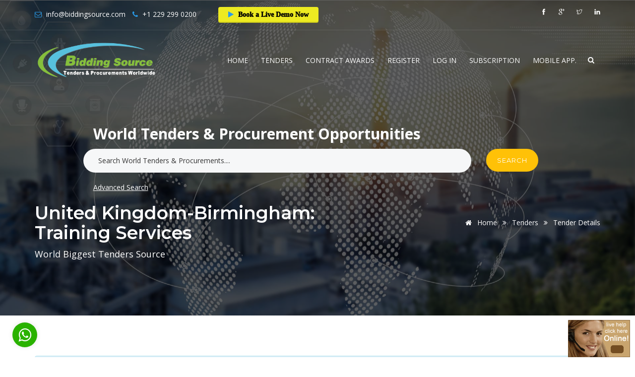

--- FILE ---
content_type: text/html; charset=utf-8
request_url: https://www.biddingsource.com/tenders/1504129
body_size: 7905
content:


<!DOCTYPE html>
<html itemscope itemtype="http://schema.org/WebPage" lang="en" prefix="og: http://ogp.me/ns# fb: http://ogp.me/ns/fb#" data-useragent="Mozilla/5.0 (Windows NT 6.1; WOW64) AppleWebKit/537.36 (KHTML, like Gecko) Chrome/51.0.2704.84 Safari/537.36">
<head>
    <title>Tender united kingdom-birmingham: training-1504129</title>
    <meta charset="utf-8" />
    <meta name="viewport" content="width=device-width, initial-scale=1.0">
        <meta name="description" content="Tender information united kingdom-birmingham: training services Published on 27 Jan 2019 for United Kingdom on Bidding Source, 1504129" />
                <link rel="canonical" href="https://www.biddingsource.com/tenders/1504129" />
    <meta content="Bidding Source Information Center" name="generator" />
    <meta name="author" content="Bidding Source" />

    <meta property="og:locale" content="en" />
    <meta property="og:type" content="website" />
    <meta property="og:site_name" content="Bidding Source" />
        <meta property="og:title" content="Tender information for United Kingdom-Birmingham: Training services" />
            <meta property="og:description" content="Tender information united kingdom-birmingham: training services Published on 27 Jan 2019 for United Kingdom on Bidding Source, 1504129" />
                <meta property="og:url" content="https://www.biddingsource.com/tenders/1504129" />

        <meta name="twitter:title" content="Tender information for United Kingdom-Birmingham: Training services" />
            <meta property="twitter:description" content="Tender information united kingdom-birmingham: training services Published on 27 Jan 2019 for United Kingdom on Bidding Source, 1504129" />
                <meta property="twitter:url" content="https://www.biddingsource.com/tenders/1504129" />

        <meta itemprop="name" content="Tender information for United Kingdom-Birmingham: Training services">
            <meta itemprop="description" content="Tender information united kingdom-birmingham: training services Published on 27 Jan 2019 for United Kingdom on Bidding Source, 1504129" />
        
    
    <link rel="shortcut icon" href="/images/favicon.ico" />
    <link href="/boundle/pluginscss/v/zLjGuB_b-5jDhD-qv1O-BKi-LXLd9-Ioe3vBBOyhJdE1" rel="stylesheet"/>

    <link href="/boundle/shortcodescss/v/X3v4WElyi5haFARqMlLaUOs0ZwUvq1JF_4TX7ViLNwQ1" rel="stylesheet"/>

    <link rel="stylesheet" type="text/css" href="/content/typography.min.css" />
    <link href="/boundle/css/v/fsT-lwnlMLpksUYYyqsRRPR8KR9OZnjwd93r2Tkj9WQ1" rel="stylesheet"/>

    
<link href="https://meetings.sendinblue.com/assets/styles/popup.css" rel="stylesheet" />
</head>
<body>
    <div class="wrapper">
        <div id="pre-loader">
            <img src="/images/pre-loader/loader-01.svg" alt="loader">
        </div>

        <header id="header" class="header default">
            <div class="topbar">
                <div class="container">
                    <div class="row">
                        <div class="col-lg-8 col-md-8 col-sm-8">
                            <div class="topbar-call text-left">
                                <ul>
                                    <li><i class="fa fa-envelope-o theme-color"></i> info@biddingsource.com</li>
                                    
                                    <li><i class="fa fa-phone"></i> <a href="tel:+1 229 299 0200"> <span>+1 229 299 0200 </span> </a> </li>
				    <li>
                                        <a href="https://meet.brevo.com/bidding-source/borderless?l=bidding-source-services-demo" target="_blank" style="cursor: pointer; font-family: Roboto; font-weight: 1000; background-color: #edea21; color: black; padding: 0.6rem 2rem; border: 0px; box-shadow: rgba(0, 0, 0, 0.15) 0px -2px 0px inset; border-radius: 4px; text-decoration: none; display: inline-block;">
                                            <i class="fa fa-play"></i>
                                                Book a Live Demo Now
                                        </a>
                                    </li>
                                </ul>
                            </div>
                        </div>
                        <div class="col-lg-4 col-md-4 col-sm-4">
                            <div class="topbar-social text-right">
                                <ul>
                                    <li>
                                        <div id="google_translate_element"></div>
                                    </li>
                                    <li><a href="https://www.facebook.com/Bidding-Source-944451372362106" rel="nofollow"><span class="ti-facebook"></span></a></li>
                                    <li><a href="https://plus.google.com/u/0/117457277541270520716" rel="nofollow"><span class="ti-google"></span></a></li>
                                    <li><a href="https://twitter.com/BiddingSource" rel="nofollow"><span class="ti-twitter"></span></a></li>
                                    <li><a href="https://www.linkedin.com/in/bidding-Tenders-source/" rel="nofollow"><span class="ti-linkedin"></span></a></li>
                                </ul>
                            </div>
                        </div>
                    </div>
                </div>
            </div>

            <!--=================================
            mega menu -->

            <div class="menu">
                <!-- menu start -->
                <nav id="menu" class="mega-menu">
                    <!-- menu list items container -->
                    <section class="menu-list-items">
                        <div class="container">
                            <div class="row">
                                <div class="col-lg-12 col-md-12">
                                    <!-- menu logo -->
                                    <ul class="menu-logo">
                                        <li>
                                            <a href="/"><img id="logo_img" src="/images/logo.png" alt="logo"> </a>
                                        </li>
                                    </ul>
                                    <!-- menu links -->
                                    <div class="menu-bar">
                                        <ul class="menu-links">
                                            <li class="">
                                                <a href="/">Home</a>
                                            </li>
                                            <li class="">
                                                <a href="/tenders">Tenders</a>
                                                <ul class="drop-down-multilevel effect-expand-top">
                                                    <li><a href="/buyers">Buyers and Tender Holders</a></li>
                                                </ul>
                                            </li>
 					    <li class="">
                                                <a href="/tenders/contract-awards">Contract Awards</a>
                                            </li>
                                            <li class="">
                                                <a href="/account/register">Register</a>
                                            </li>
                                            <li class="">
                                                <a href="/account/login">Log In</a>
                                            </li>
                                            
                                            <li class="">
                                                    <a href="/account/subscription">Subscription</a>
                                                </li>
                                            <li class="">
                                                <a href="/app">Mobile App.</a>
                                            </li>
                                        </ul>
                                        <div class="search-cart">
                                            <div class="search">
                                                <a class="search-btn not_click" href="javascript:void(0);"></a>
                                                <div class="search-box not-click">
                                                    <input type="text" class="not-click form-control" placeholder="Search" value="" name="s" id="main-search-txt">
                                                    <i class="fa fa-search" id="main-search-btn"></i>
                                                </div>
                                            </div>
                                            
                                        </div>
                                    </div>
                                </div>
                            </div>
                        </div>
                    </section>
                </nav>
                <!-- menu end -->
            </div>
        </header>

            <section class="page-title bg-overlay-black-60 parallax my-page-title" data-jarallax='{"speed": 0.6}'>
                <div class="container">
		   <div class="row pb-20">
                            <div class="col-lg-1">
                            </div><div class="col-lg-10">
                                <div class="row">
                                    <div class="col-md-12 ml-20">
                                            <p style="font-size: 30px; font-weight: bold; text-transform: capitalize; margin-top: 0; font-style: normal; line-height:40px">World Tenders & Procurement Opportunities</p>
                                    </div>
                                </div>
                                <div class="row">
                                    <div class="col-md-10 mb-20">
                                        <input type="search" id="global-serach-txt" class="form-control" placeholder="Search World Tenders & Procurements....">
                                    </div>
                                    <div class="col-md-2 mb-20">
                                        <a class="button my-warnimg-btn" href="javascript:void(0)" id="global-serach-btn">Search</a>
                                    </div>
                                </div>
                                <div class="row">
                                    <div class="col-md-4 ml-20">
                                        <a href="/tenders/#advancedsearch" style="text-decoration:underline; color:white">Advanced Search</a>
                                    </div>
                                    <div class="col-md-8">

                                    </div>
                                </div>
                            </div>
                            <div class="col-lg-1">
                            </div>
                    </div>
                        <div class="row">
                            <div class="col-lg-12">
                                <div class="page-title-name">
                                    <h1>United Kingdom-Birmingham: Training services</h1>
                                    <p>World Biggest Tenders Source</p>
                                </div>
                                
<ul class="page-breadcrumb">
        <li>
                <a href="/">
                        <i class="fa fa-home"></i>
                    Home
                </a>
                <i class="fa fa-angle-double-right"></i>
        </li>
        <li>
                <a href="/tenders">
                    Tenders
                </a>
                <i class="fa fa-angle-double-right"></i>
        </li>
        <li>
Tender Details        </li>
</ul>
                            </div>
                        </div>
                </div>
            </section>

        


<section class="white-bg page-section-ptb">
    <div class="container">
        <div class="row pl-15 pr-15">
            <div class="col-lg-3 col-md-3">
            </div>
            <div class="col-lg-6 col-md-6">
                
            </div>
            <div class="col-lg-3 col-md-3">
            </div>
        </div>
        <div class="row pl-15 pr-15">
                <div class="col-lg-12 col-md-12 alert alert-info font-bold">
                    <p>
                        This tender with title <b>United Kingdom-Birmingham: Training services</b> has been published on Bidding Source portal dated 27 Jan 2019 for the country of United Kingdom. It has been categorized on Training services. For similar tenders you can see tenders mentioned below of this page.
                    </p>
                </div>

        </div>

        <div class="row">
            <div class="col-lg-12 col-md-12">
                <div class="panel panel-default">
                    <div class="panel-heading">
                        <div class="row">
                            <div class="col-sm-3">
                                <h3 class="panel-title"><i class="fa fa-info-circle"></i> General Information </h3>
                            </div>
                            <div class="col-sm-9">
                                <h3 class="font-size-16px">
<a class="theme-color" href="/tenders/cnt-160/united-kingdom">United Kingdom</a>                                </h3>
                            </div>
                        </div>
                    </div>
                    <div class="panel-body">
                        <div class="row">
                            <div class="col-md-3 col-lg-3">
                                <label class="">Tender Title : </label>
                            </div>
                            <div class="col-md-9 col-lg-9">
                                United Kingdom-Birmingham: Training services
                                <br />
                            </div>
                        </div>

                            <div class="row mt-10">
                                <div class="col-md-3 col-lg-3">
                                    <label class="">Tender Type : </label>
                                </div>
                                <div class="col-md-9 col-lg-9">
                                    Contract Award
                                </div>
                            </div>

                            <div class="row mt-10">
                                <div class="col-md-3 col-lg-3">
                                    <label class="">Reference No. : </label>
                                </div>
                                <div class="col-md-9 col-lg-9">
                                    2019/S 015-032008
                                </div>
                            </div>

                            <div class="row mt-10">
                                <div class="col-md-3 col-lg-3">
                                    <label class="">Country : </label>
                                </div>
                                <div class="col-md-9 col-lg-9">
                                    United Kingdom
                                </div>
                            </div>

                            <div class="row mt-10">
                                <div class="col-md-3 col-lg-3">
                                    <label class="">Province/City : </label>
                                </div>
                                <div class="col-md-9 col-lg-9">
                                    United Kingdom-Birmingham
                                </div>
                            </div>

                            <div class="row mt-10">
                                <div class="col-md-3 col-lg-3">
                                    <label class="">Publish Date : </label>
                                </div>
                                <div class="col-md-9 col-lg-9">
                                    27 Jan 2019
                                </div>
                            </div>


                            <div class="row mt-10">
                                <div class="col-md-3 col-lg-3">
                                    <label class="">Notice Language : </label>
                                </div>
                                <div class="col-md-9 col-lg-9">
                                    English
                                </div>
                            </div>

                        

                            <div class="row mt-10">
                                <div class="col-md-3 col-lg-3">
                                    <label class="">Tender Categories (CPVs) : </label>
                                </div>
                                <div class="col-md-9 col-lg-9">
                                    Training services
                                </div>
                            </div>

                        <div class="row mt-10">
                            <div class="col-md-3 col-lg-3">
                                <label class="">Full Tender Details : </label>
                            </div>
                            <div class="col-md-9 col-lg-9">
                                    <div class="alert alert-warning">
                                            <p>
                                                <b>
                                                    For viewing full details of tenders, you should <a href="/account/login?returnurl=%2Ftenders%2F1504129">Log in</a> to your account. If not registered yet, Please <a href="/account/register?returnurl=%2Ftenders%2F1504129">Register Now</a>
                                                </b>
                                            </p>
                                            <p>
                                                Or <b>Request a call back</b> now and one of our representatives will contact you. <a href="/contact-us">Contact us</a>
                                            </p>

                                    </div>
                            </div>
                        </div>

                    </div>
                </div>
            </div>
        </div>

            <div class="row">
                <div class="col-lg-12 col-md-12">
                    <div class="list-group">
                        <a href="#" class="list-group-item active">
                            <h3 class="panel-title"><i class="fa fa-list"></i> Similar Tenders </h3>
                        </a>
                            <span class="list-group-item">
                                <i class="fa fa-link"></i>
                                <a href="/tenders/9846228">
                                    ID 6148636 - DAERA - Bespoke Boat Familiarization and Drill Refresher training Contract (MFD) - 2001454
                                </a>
                                    <span class="label label-warning">
                                        United Kingdom
                                    </span>
                            </span>
                            <span class="list-group-item">
                                <i class="fa fa-link"></i>
                                <a href="/tenders/9846360">
                                    P0477 - Mental Health Awareness Training Programme and Staff Booklet - 2001585
                                </a>
                                    <span class="label label-warning">
                                        United Kingdom
                                    </span>
                            </span>
                            <span class="list-group-item">
                                <i class="fa fa-link"></i>
                                <a href="/tenders/9749963">
                                    CFM0419 - Mellow Parenting Training Sessions - 3299723
                                </a>
                                    <span class="label label-warning">
                                        United Kingdom
                                    </span>
                            </span>
                            <span class="list-group-item">
                                <i class="fa fa-link"></i>
                                <a href="/tenders/9670606">
                                    AI Training Services - 3004382
                                </a>
                                    <span class="label label-warning">
                                        United Kingdom
                                    </span>
                            </span>
                            <span class="list-group-item">
                                <i class="fa fa-link"></i>
                                <a href="/tenders/9632964">
                                    IT Training Skills - 3095966
                                </a>
                                    <span class="label label-warning">
                                        United Kingdom
                                    </span>
                            </span>
                            <span class="list-group-item">
                                <i class="fa fa-link"></i>
                                <a href="/tenders/9563549">
                                    Professional Learning Services Framework - 6702445
                                </a>
                                    <span class="label label-warning">
                                        United Kingdom
                                    </span>
                            </span>
                            <span class="list-group-item">
                                <i class="fa fa-link"></i>
                                <a href="/tenders/9547542">
                                    Training Provider Framework - 5733745
                                </a>
                                    <span class="label label-warning">
                                        United Kingdom
                                    </span>
                            </span>
                            <span class="list-group-item">
                                <i class="fa fa-link"></i>
                                <a href="/tenders/9325120">
                                    Connected Band 7 Programme - 7900480
                                </a>
                                    <span class="label label-warning">
                                        United Kingdom
                                    </span>
                            </span>
                            <span class="list-group-item">
                                <i class="fa fa-link"></i>
                                <a href="/tenders/9238170">
                                    Maintenance Apprenticeship Delivery - 8936418
                                </a>
                                    <span class="label label-warning">
                                        United Kingdom
                                    </span>
                            </span>
                            <span class="list-group-item">
                                <i class="fa fa-link"></i>
                                <a href="/tenders/9209445">
                                    United Kingdom - Framework Agreement for STCW Manilla Training - 6094999
                                </a>
                                    <span class="label label-warning">
                                        United Kingdom
                                    </span>
                            </span>
                    </div>
                </div>
            </div>

        <div class="row pl-15 pr-15">
            <div class="col-lg-12 col-md-12 alert alert-success">
                        <h5 class="my-heading-display-inline pr-10">
                            <span class="label label-default">
                                <a class="color-white" href="/tenders/cpv-80500000">Training services Tenders</a>
                            </span>
                        </h5>
                                    <h5 class="my-heading-display-inline pr-10">
                        <span class="label label-default">
                            <a class="color-white" href="/tenders/cnt-160/united-kingdom">United Kingdom Tenders</a>
                        </span>
                    </h5>

                    <h5 class="my-heading-display-inline pr-10">
                        <span class="label label-default">
                            <a class="color-white" href="/tenders/cn-4/europe">Europe Tenders</a>
                        </span>
                    </h5>

                <h5 class="my-heading-display-inline pr-10">
                    <span class="label label-default">
                        <a class="color-white" href="/tenders">Tenders</a>
                    </span>
                </h5>
            </div>
        </div>
    </div>
</section>

        <section class="contact-box contact-box-top theme-bg">
            <div class="container">
                <div class="row pt-20 pb-40">
                    <div class="col-lg-4 col-sm-4 xs-mb-30">
                        <div class="contact-box">
                            <div class="contact-icon">
                                <i class="ti-map text-white"></i>
                            </div>
                            <div class="contact-info">
                                <span class="text-white">
                                    No. 12, 1 st floor, Block B2, EGS Business Park, World Trade Center,
                                    Bakirkoy - Istanbul - Turkey
                                </span>
                            </div>
                        </div>
                    </div>
                    
                    <div class="col-lg-4 col-sm-4">
                        <div class="contact-box">
                            <div class="contact-icon">
                                <i class="ti-email text-white"></i>
                            </div>
                            <div class="contact-info">
                                <h5 class="text-white">info@biddingsource.com</h5>
                                <span class="text-white">24 X 7 online support</span>
                            </div>
                        </div>
                    </div>
                </div>
            </div>
        </section>

        <footer class="footer page-section-pt black-bg">
            <div class="container">
                <div class="row">
                    <div class="col-lg-4 col-md-4 col-sm-6 xs-mb-30">
                        <div class="footer-useful-link footer-hedding">
                            <h6 class="text-white mb-30 mt-10 text-uppercase">Navigation</h6>
                            <ul>
                                <li><a href="/">Home</a></li>
                                <li><a href="/about-us">About us</a></li>
                                <li><a href="/terms-conditions">Terms</a></li>
                                <li><a href="/privacy-policy">Privacy Policy</a></li>
                                <li><a href="/contact-us">Contact us</a></li>
                                <li><a href="/faqs">Help</a></li>
                            </ul>
                        </div>
                    </div>
                    <div class="col-lg-4 col-md-4 col-sm-6 xs-mb-30">
                        <div class="footer-useful-link footer-hedding">
                            <h6 class="text-white mb-30 mt-10 text-uppercase">Useful Link</h6>
                            <ul>
                                <li><a href="/account/register">Create Account</a></li>
                                <li><a href="/account/login">Log In</a></li>
                                <li><a href="/account/register">Register</a></li>
                                <li><a href="/blog">Blog</a></li>
                            </ul>
                        </div>
                    </div>
                    <div class="col-lg-4 col-md-4 col-sm-6 xs-mb-30">
                        <h6 class="text-white mb-30 mt-10 text-uppercase">Contact Us</h6>
                        <ul class="addresss-info">
                            <li>
                                <i class="fa fa-map-marker"></i> <p>
                                    Address: No. 12, 1 st floor, Block B2, EGS Business Park, World Trade Center,
                                    Bakirkoy - Istanbul - Turkey
                                </p>
                            </li>
                            
                            <li><i class="fa fa-envelope-o"></i>Email: info@biddingsource.com</li>
                        </ul>
                    </div>
                </div>
                <div class="footer-widget mt-20">
                    <div class="row">
                        <div class="col-lg-6 col-md-6 col-sm-6 xs-mb-20">
                            <p class="mt-15">
                                &copy;Copyright <span id="copyright">
                                    2026
                                </span> <a href="/"> Bidding Source </a> All Rights Reserved
                            </p>
                        </div>
                        <div class="col-lg-6 col-md-6 col-sm-6 text-right xs-text-left">
                            <div class="footer-widget-social">
                                <ul>
                                    <li><a href="https://www.facebook.com/Bidding-Source-944451372362106" target="_blank"><i class="fa fa-facebook"></i></a></li>
                                    <li><a href="https://twitter.com/BiddingSource" target="_blank"><i class="fa fa-twitter"></i></a></li>
                                    <li><a href="https://plus.google.com/u/0/117457277541270520716" target="_blank"><i class="fa fa-google"></i> </a></li>
                                    <li><a href="https://www.linkedin.com/in/bidding-Tenders-source/" target="_blank"><i class="fa fa-linkedin"></i> </a></li>
                                </ul>
                            </div>
                        </div>
                    </div>
                </div>
            </div>
        </footer>
    </div>
    <div id="back-to-top"><a class="top arrow" href="#top"><i class="fa fa-angle-up"></i> <span>TOP</span></a></div>
    <input type="hidden" id="showrg-hidden" value="true" />
    <input type="hidden" id="showupgrade-hidden" value="true" />
    <div id="login-register-modal" class="modal fade" tabindex="-1" role="dialog">
        <div class="modal-dialog" role="document">
            <div class="modal-content">
                <div class="modal-header">
                    <button type="button" class="close" data-dismiss="modal" aria-label="Close"><span aria-hidden="true">&times;</span></button>
                    <div class="section-title mb-10">
                        <h6>Welcome to Bidding Source</h6>
                        <br />
                        <span class="dropcap square"><i class="fa fa-plus"></i></span> <p>Access to Lastest Tenders of your Business</p>
                        <br />
                        <span class="dropcap square"><i class="fa fa-plus"></i></span> <p>Receive Lastest Tenders in your Email Inbox</p>
                    </div>
                </div>
                <div class="modal-footer">
                    <div class="text-center">
                        <a href="/account/login?returnurl=%2Ftenders%2F1504129" class="btn btn-primary"> Sign in <i class="fa fa-sign-in"></i></a>
                        <a href="/account/register?returnurl=%2Ftenders%2F1504129" class="btn btn-default"> Join free <i class="fa fa-user"></i></a>
                    </div>
                </div>
            </div>
        </div>
    </div>
    <div id="upgrade-modal" class="modal fade" tabindex="-1" role="dialog">
        <div class="modal-dialog" role="document">
            <div class="modal-content">
                <div class="modal-header">
                    <button type="button" class="close" data-dismiss="modal" aria-label="Close"><span aria-hidden="true">&times;</span></button>
                    <div class="section-title mb-10">
                        <h6><i class="fa fa-trophy my-rss-color"></i> Subscription Plans</h6>
                        <br />
                        <span class="dropcap square"><i class="fa fa-check"></i></span> <p>For accessing full details of Tenders, Kindly choose the Plan that works for you</p>
                    </div>
                </div>
                <div class="modal-footer">
                    <div class="text-center">
                        <a href="/account/subscription" class="btn btn-primary"> View Subscription Plans </a>
                    </div>
                </div>
            </div>
        </div>
    </div>
<div>
        <span>
            <a href="https://api.whatsapp.com/send/?phone=905315190539&text=I+Have+Questions+About+Bidding+Source&app_absent=0" target="_blank">
                <i class="fa fa-whatsapp my-whatsapp-icon"></i>
            </a>
        </span>
    </div>
    <div id="rg-notify" class="my-notify">
        For viewing latest tenders published for your business in all over the World:
        <a href="/account/login?returnurl=%2Ftenders%2F1504129" class="btn btn-warning"> Sign in <i class="fa fa-sign-in"></i></a>
        <a href="/account/register?returnurl=%2Ftenders%2F1504129" class="btn btn-default"> Join free <i class="fa fa-user"></i></a>
        <i class="fa fa-remove" id="rg-notify-remove"></i>
    </div>
    <div id="upgrade-notify" class="my-notify">
        For accessing full details of Tenders, Kindly choose the Plan that works for you:
        <a href="/account/subscription" class="btn btn-warning"> View Subscription Plans </a>
        <i class="fa fa-remove" id="upgrade-notify-remove"></i>
    </div>

    <!-- Begin OCC code for Support department -->
        <span class="occIcon-32718-79665">&nbsp;</span>
    <script>
        (function () {
            var occ = document.createElement('script'); occ.type = 'text/javascript'; occ.async = true;
            occ.src = ('https:' == document.location.protocol ? 'https://' : 'http://') + 'www.onlinechatcenters.com/code-32718-79665.js';
            var s = document.getElementsByTagName('script')[0]; s.parentNode.insertBefore(occ, s);
        })();
    </script>
    
    <!-- Global site tag (gtag.js) - Google Analytics -->
    <script async src="https://www.googletagmanager.com/gtag/js?id=UA-113462542-1"></script>
    <script>
        window.dataLayer = window.dataLayer || [];
        function gtag() { dataLayer.push(arguments); }
        gtag('js', new Date());

        gtag('config', 'UA-113462542-1');
    </script>
    <script>
        function googleTranslateElementInit() {
            new google.translate.TranslateElement({ pageLanguage: 'en', layout: google.translate.TranslateElement.InlineLayout.SIMPLE }, 'google_translate_element');
        }
    </script>
    <script src="//translate.google.com/translate_a/element.js?cb=googleTranslateElementInit"></script>
    <!-- End OCC code -->
    <!-- plugin_path -->
    <script>var plugin_path = '/scripts/';</script>
    <script src="/boundle/js/v/OjOk7JHCszK3fo8wNSq5hnyZ1a1nPK-C8zZjdQYu_ss1"></script>

    <script src='https://www.google.com/recaptcha/api.js'></script>
<script src="https://meetings.sendinblue.com/assets/libs/popup.min.js" type="text/javascript"></script>
    
</body>
</html>


--- FILE ---
content_type: application/javascript
request_url: https://www.onlinechatcenters.com/visitor/?SESSID=&id=32718&ds=79665&os=&page=https%3A%2F%2Fwww.biddingsource.com%2Ftenders%2F1504129&ref=&2413398
body_size: 90
content:
occSetCookie("OCCSESSID", "r5iuan4i2laqkrrs5m3osrp6oq");occ_co_send();